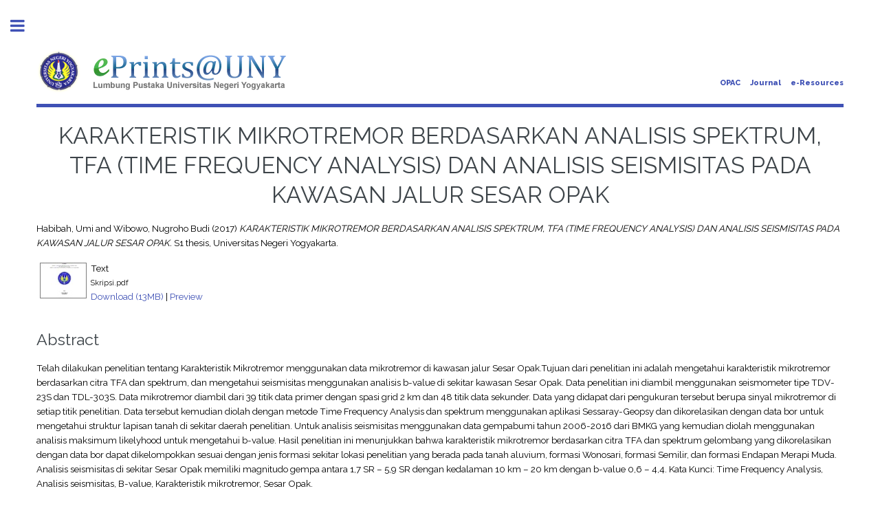

--- FILE ---
content_type: text/html; charset=utf-8
request_url: https://eprints.uny.ac.id/46086/
body_size: 23710
content:
<!DOCTYPE html PUBLIC "-//W3C//DTD XHTML 1.0 Transitional//EN" "http://www.w3.org/TR/xhtml1/DTD/xhtml1-transitional.dtd">
<html xmlns="http://www.w3.org/1999/xhtml">
	<head>
      	<meta name="google-site-verification" content="kvpbcpTqceje37_VYHiEKOE2J1iMITq-2_BVcrMYjBk" />
		<meta http-equiv="X-UA-Compatible" content="IE=edge" />
		<title> KARAKTERISTIK MIKROTREMOR BERDASARKAN ANALISIS SPEKTRUM, TFA (TIME FREQUENCY ANALYSIS) DAN ANALISIS SEISMISITAS PADA KAWASAN JALUR SESAR OPAK  - Lumbung Pustaka UNY</title>
		<link rel="icon" href="/apw_template/images/favicon.png" type="image/x-icon" />
		<link rel="shortcut icon" href="/apw_template/images/favicon.png" type="image/x-icon" />
		<meta name="eprints.eprintid" content="46086" />
<meta name="eprints.rev_number" content="9" />
<meta name="eprints.eprint_status" content="archive" />
<meta name="eprints.userid" content="1202" />
<meta name="eprints.dir" content="disk0/00/04/60/86" />
<meta name="eprints.datestamp" content="2017-01-18 06:29:23" />
<meta name="eprints.lastmod" content="2019-01-30 12:53:04" />
<meta name="eprints.status_changed" content="2017-01-18 06:29:23" />
<meta name="eprints.type" content="thesis" />
<meta name="eprints.metadata_visibility" content="show" />
<meta name="eprints.creators_name" content="Habibah, Umi" />
<meta name="eprints.creators_name" content="Wibowo, Nugroho Budi" />
<meta name="eprints.title" content="KARAKTERISTIK MIKROTREMOR BERDASARKAN ANALISIS SPEKTRUM, TFA (TIME FREQUENCY ANALYSIS) DAN ANALISIS SEISMISITAS PADA KAWASAN JALUR SESAR OPAK" />
<meta name="eprints.ispublished" content="pub" />
<meta name="eprints.subjects" content="F2" />
<meta name="eprints.divisions" content="fmipa_jurdik_fisika_fisika" />
<meta name="eprints.full_text_status" content="public" />
<meta name="eprints.abstract" content="Telah dilakukan penelitian tentang Karakteristik Mikrotremor menggunakan data mikrotremor di kawasan jalur Sesar Opak.Tujuan dari penelitian ini adalah mengetahui karakteristik mikrotremor berdasarkan citra TFA dan spektrum, dan mengetahui seismisitas menggunakan analisis b-value di sekitar kawasan Sesar Opak.
Data penelitian ini diambil menggunakan seismometer tipe TDV-23S dan TDL-303S. Data mikrotremor diambil dari 39 titik data primer dengan spasi grid 2 km dan 48 titik data sekunder. Data yang didapat dari pengukuran tersebut berupa sinyal mikrotremor di setiap titik penelitian. Data tersebut kemudian diolah dengan metode Time Frequency Analysis dan spektrum menggunakan aplikasi Sessaray-Geopsy dan dikorelasikan dengan data bor untuk mengetahui struktur lapisan tanah di sekitar daerah penelitian. Untuk analisis seismisitas menggunakan data gempabumi tahun 2006-2016 dari BMKG yang kemudian diolah menggunakan analisis maksimum likelyhood untuk mengetahui b-value.
Hasil penelitian ini menunjukkan bahwa karakteristik mikrotremor berdasarkan citra TFA dan spektrum gelombang yang dikorelasikan dengan data bor dapat dikelompokkan sesuai dengan jenis formasi sekitar lokasi penelitian yang berada pada tanah aluvium, formasi Wonosari, formasi Semilir, dan formasi Endapan Merapi Muda. Analisis seismisitas di sekitar Sesar Opak memiliki magnitudo gempa antara 1,7 SR – 5,9 SR dengan kedalaman 10 km – 20 km dengan b-value 0,6 – 4,4.
Kata Kunci: Time Frequency Analysis, Analisis seismisitas, B-value, Karakteristik mikrotremor, Sesar Opak." />
<meta name="eprints.date" content="2017-01-03" />
<meta name="eprints.date_type" content="published" />
<meta name="eprints.institution" content="Universitas Negeri Yogyakarta" />
<meta name="eprints.department" content="FISIKA" />
<meta name="eprints.thesis_type" content="skripsi" />
<meta name="eprints.citation" content="  Habibah, Umi and Wibowo, Nugroho Budi  (2017) KARAKTERISTIK MIKROTREMOR BERDASARKAN ANALISIS SPEKTRUM, TFA (TIME FREQUENCY ANALYSIS) DAN ANALISIS SEISMISITAS PADA KAWASAN JALUR SESAR OPAK.  S1 thesis, Universitas Negeri Yogyakarta.   " />
<meta name="eprints.document_url" content="http://eprints.uny.ac.id/46086/1/Skripsi.pdf" />
<link rel="schema.DC" href="http://purl.org/DC/elements/1.0/" />
<meta name="DC.relation" content="http://eprints.uny.ac.id/46086/" />
<meta name="DC.title" content="KARAKTERISTIK MIKROTREMOR BERDASARKAN ANALISIS SPEKTRUM, TFA (TIME FREQUENCY ANALYSIS) DAN ANALISIS SEISMISITAS PADA KAWASAN JALUR SESAR OPAK" />
<meta name="DC.creator" content="Habibah, Umi" />
<meta name="DC.creator" content="Wibowo, Nugroho Budi" />
<meta name="DC.subject" content="Fisika" />
<meta name="DC.description" content="Telah dilakukan penelitian tentang Karakteristik Mikrotremor menggunakan data mikrotremor di kawasan jalur Sesar Opak.Tujuan dari penelitian ini adalah mengetahui karakteristik mikrotremor berdasarkan citra TFA dan spektrum, dan mengetahui seismisitas menggunakan analisis b-value di sekitar kawasan Sesar Opak.
Data penelitian ini diambil menggunakan seismometer tipe TDV-23S dan TDL-303S. Data mikrotremor diambil dari 39 titik data primer dengan spasi grid 2 km dan 48 titik data sekunder. Data yang didapat dari pengukuran tersebut berupa sinyal mikrotremor di setiap titik penelitian. Data tersebut kemudian diolah dengan metode Time Frequency Analysis dan spektrum menggunakan aplikasi Sessaray-Geopsy dan dikorelasikan dengan data bor untuk mengetahui struktur lapisan tanah di sekitar daerah penelitian. Untuk analisis seismisitas menggunakan data gempabumi tahun 2006-2016 dari BMKG yang kemudian diolah menggunakan analisis maksimum likelyhood untuk mengetahui b-value.
Hasil penelitian ini menunjukkan bahwa karakteristik mikrotremor berdasarkan citra TFA dan spektrum gelombang yang dikorelasikan dengan data bor dapat dikelompokkan sesuai dengan jenis formasi sekitar lokasi penelitian yang berada pada tanah aluvium, formasi Wonosari, formasi Semilir, dan formasi Endapan Merapi Muda. Analisis seismisitas di sekitar Sesar Opak memiliki magnitudo gempa antara 1,7 SR – 5,9 SR dengan kedalaman 10 km – 20 km dengan b-value 0,6 – 4,4.
Kata Kunci: Time Frequency Analysis, Analisis seismisitas, B-value, Karakteristik mikrotremor, Sesar Opak." />
<meta name="DC.date" content="2017-01-03" />
<meta name="DC.type" content="Thesis" />
<meta name="DC.type" content="NonPeerReviewed" />
<meta name="DC.format" content="text" />
<meta name="DC.language" content="en" />
<meta name="DC.identifier" content="http://eprints.uny.ac.id/46086/1/Skripsi.pdf" />
<meta name="DC.identifier" content="  Habibah, Umi and Wibowo, Nugroho Budi  (2017) KARAKTERISTIK MIKROTREMOR BERDASARKAN ANALISIS SPEKTRUM, TFA (TIME FREQUENCY ANALYSIS) DAN ANALISIS SEISMISITAS PADA KAWASAN JALUR SESAR OPAK.  S1 thesis, Universitas Negeri Yogyakarta.   " />
<link rel="alternate" href="http://eprints.uny.ac.id/cgi/export/eprint/46086/COinS/UNY-eprint-46086.txt" type="text/plain; charset=utf-8" title="OpenURL ContextObject in Span" />
<link rel="alternate" href="http://eprints.uny.ac.id/cgi/export/eprint/46086/Simple/UNY-eprint-46086.txt" type="text/plain; charset=utf-8" title="Simple Metadata" />
<link rel="alternate" href="http://eprints.uny.ac.id/cgi/export/eprint/46086/CSV/UNY-eprint-46086.csv" type="text/csv; charset=utf-8" title="Multiline CSV" />
<link rel="alternate" href="http://eprints.uny.ac.id/cgi/export/eprint/46086/DIDL/UNY-eprint-46086.xml" type="text/xml; charset=utf-8" title="MPEG-21 DIDL" />
<link rel="alternate" href="http://eprints.uny.ac.id/cgi/export/eprint/46086/ContextObject/UNY-eprint-46086.xml" type="text/xml; charset=utf-8" title="OpenURL ContextObject" />
<link rel="alternate" href="http://eprints.uny.ac.id/cgi/export/eprint/46086/BibTeX/UNY-eprint-46086.bib" type="text/plain" title="BibTeX" />
<link rel="alternate" href="http://eprints.uny.ac.id/cgi/export/eprint/46086/Refer/UNY-eprint-46086.refer" type="text/plain" title="Refer" />
<link rel="alternate" href="http://eprints.uny.ac.id/cgi/export/eprint/46086/Text/UNY-eprint-46086.txt" type="text/plain; charset=utf-8" title="ASCII Citation" />
<link rel="alternate" href="http://eprints.uny.ac.id/cgi/export/eprint/46086/METS/UNY-eprint-46086.xml" type="text/xml; charset=utf-8" title="METS" />
<link rel="alternate" href="http://eprints.uny.ac.id/cgi/export/eprint/46086/Atom/UNY-eprint-46086.xml" type="application/atom+xml;charset=utf-8" title="Atom" />
<link rel="alternate" href="http://eprints.uny.ac.id/cgi/export/eprint/46086/JSON/UNY-eprint-46086.js" type="application/json; charset=utf-8" title="JSON" />
<link rel="alternate" href="http://eprints.uny.ac.id/cgi/export/eprint/46086/MODS/UNY-eprint-46086.xml" type="text/xml; charset=utf-8" title="MODS" />
<link rel="alternate" href="http://eprints.uny.ac.id/cgi/export/eprint/46086/RDFXML/UNY-eprint-46086.rdf" type="application/rdf+xml" title="RDF+XML" />
<link rel="alternate" href="http://eprints.uny.ac.id/cgi/export/eprint/46086/RDFN3/UNY-eprint-46086.n3" type="text/n3" title="RDF+N3" />
<link rel="alternate" href="http://eprints.uny.ac.id/cgi/export/eprint/46086/XML/UNY-eprint-46086.xml" type="application/vnd.eprints.data+xml; charset=utf-8" title="EP3 XML" />
<link rel="alternate" href="http://eprints.uny.ac.id/cgi/export/eprint/46086/DC/UNY-eprint-46086.txt" type="text/plain; charset=utf-8" title="Dublin Core" />
<link rel="alternate" href="http://eprints.uny.ac.id/cgi/export/eprint/46086/EndNote/UNY-eprint-46086.enw" type="text/plain; charset=utf-8" title="EndNote" />
<link rel="alternate" href="http://eprints.uny.ac.id/cgi/export/eprint/46086/HTML/UNY-eprint-46086.html" type="text/html; charset=utf-8" title="HTML Citation" />
<link rel="alternate" href="http://eprints.uny.ac.id/cgi/export/eprint/46086/RDFNT/UNY-eprint-46086.nt" type="text/plain" title="RDF+N-Triples" />
<link rel="alternate" href="http://eprints.uny.ac.id/cgi/export/eprint/46086/RIS/UNY-eprint-46086.ris" type="text/plain" title="Reference Manager" />
<link rel="Top" href="http://eprints.uny.ac.id/" />
    <link rel="Sword" href="https://eprints.uny.ac.id/sword-app/servicedocument" />
    <link rel="SwordDeposit" href="https://eprints.uny.ac.id/id/contents" />
    <link rel="Search" type="text/html" href="http://eprints.uny.ac.id/cgi/search" />
    <link rel="Search" type="application/opensearchdescription+xml" href="http://eprints.uny.ac.id/cgi/opensearchdescription" title="Lumbung Pustaka UNY" />
    <script type="text/javascript" src="https://www.google.com/jsapi"><!--padder--></script><script type="text/javascript">
// <![CDATA[
google.load("visualization", "1", {packages:["corechart", "geochart"]});
// ]]></script><script type="text/javascript" src="https://www.google.com/jsapi"><!--padder--></script><script type="text/javascript">
// <![CDATA[
google.load("visualization", "1", {packages:["corechart", "geochart"]});
// ]]></script><script type="text/javascript">
// <![CDATA[
var eprints_http_root = "https:\/\/eprints.uny.ac.id";
var eprints_http_cgiroot = "https:\/\/eprints.uny.ac.id\/cgi";
var eprints_oai_archive_id = "eprints.uny.ac.id";
var eprints_logged_in = false;
// ]]></script>
    <style type="text/css">.ep_logged_in { display: none }</style>
    <link rel="stylesheet" type="text/css" href="/style/auto-3.3.16.css" />
    <script type="text/javascript" src="/javascript/auto-3.3.16.js"><!--padder--></script>
    <!--[if lte IE 6]>
        <link rel="stylesheet" type="text/css" href="/style/ie6.css" />
   <![endif]-->
    <meta name="Generator" content="EPrints 3.3.16" />
    <meta http-equiv="Content-Type" content="text/html; charset=UTF-8" />
    <meta http-equiv="Content-Language" content="en" />
    
		
		<meta charset="utf-8" />
		<meta name="viewport" content="width=device-width, initial-scale=1,maximum-scale=1, user-scalable=no" />
		
		<link rel="stylesheet" href="/apw_template/styles/font-awesome.min.css" />
		<link rel="stylesheet" href="//fonts.googleapis.com/css?family=Open+Sans:400,600,400italic,600italic" />
		<link rel="stylesheet" href="//fonts.googleapis.com/css?family=Montserrat:400,800" />
		<link rel="stylesheet" href="//fonts.googleapis.com/css?family=Raleway:400,800,900" />
		<script src="//ajax.googleapis.com/ajax/libs/jquery/1.12.4/jquery.min.js">// <!-- No script --></script>
		<link rel="stylesheet" href="/apw_template/styles/base.css" />
		<link rel="stylesheet" href="/apw_template/styles/site.css" />			
		<link rel="stylesheet" href="/apw_template/styles/apw_main.css" />
		
		<script>
 
		// Give $ back to prototype.js; create new alias to jQuery.
		jQuery.noConflict();
 
		jQuery(document).ready(function( $ ) {
		
			//Clones the EP menu to the top menu. 
			$('#main_page .ep_tm_key_tools').clone().appendTo('#login_status');
			//Then remove the old class, and add the navbar classes to make it fit in. 
			$('header .ep_tm_key_tools').removeClass('ep_tm_key_tools').addClass('nav navbar-nav navbar-right').attr('id','ep_menu_top');
			// remove the first part of the menu if you are already signed in (as the span buggers up the nice navbar menu)
			$('header #ep_menu_top li:first-child').has("span").remove();
			

			//left hand side menu. Adds the id, then the needed classes for bootstrap to style the menu 
			$('#main_page .ep_tm_key_tools').removeClass('ep_tm_key_tools').attr('id','ep_menu').addClass('hidden-xs');
			$('#main_page ul#ep_menu ').addClass('list-group');
			$('#main_page ul#ep_menu li').addClass('list-group-item');
			//$('#main_page ul#ep_menu li:first-child:contains("Logged")').addClass('active');
			$('#main_page ul#ep_menu li:first-child:contains("Logged")').closest('.list-group-item').addClass('active');
			$('#main_page ul#ep_menu li:first-child span a').addClass('list-group-item-text');

			// If the user isn't logged in, style it a little
			//$('#main_page ul#ep_menu li:first-child a[href$="cgi/users/home"]').addClass('list-group-item-heading');
			var log_in_btn = $('#main_page ul#ep_menu li:first-child a[href$="cgi/users/home"]');
			var admin_btn = $('#main_page ul#ep_menu li a[href$="cgi/users/home?screen=Admin"]');
			//log_in_btn.addClass('btn btn-primary');
			//admin_btn.addClass('btn btn-default');
			log_in_btn.closest('li').addClass('active');
			//admin_btn.closest('li').removeClass('list-group-item');
			//log_in_btn.closest('ul').removeClass('list-group').addClass('list-unstyled');
				
		});
		</script>
	</head>
<body>

	
	<!-- Wrapper -->
	<div id="wrapper">

		<!-- Main -->
		<div id="main">
			<div class="inner">

				<header id="header">
					<a href="http://eprints.uny.ac.id" class="logo">
                <img alt="Lumbung Pustaka UNY" src="/apw_template/images/sitelogo.png" />
    </a>
					<ul class="icons">
                      <li><a href="http://opac.uny.ac.id/search/index.php" target="_blank">OPAC</a></li>
                      <li><a href="https://journal.uny.ac.id/" target="_blank">Journal</a></li>
                      <li><a href="http://e.library.uny.ac.id/" target="_blank">e-Resources</a></li>
						<!--<li><a href="#" class="icon fa-twitter"><span class="label">Twitter</span></a></li>
						<li><a href="#" class="icon fa-facebook"><span class="label">Facebook</span></a></li>
						<li><a href="#" class="icon fa-snapchat-ghost"><span class="label">Snapchat</span></a></li>
						<li><a href="#" class="icon fa-instagram"><span class="label">Instagram</span></a></li>
						<li><a href="#" class="icon fa-medium"><span class="label">Medium</span></a></li>-->
					</ul>
				</header>
				
				<h1 class="ep_tm_pagetitle">
				  

KARAKTERISTIK MIKROTREMOR BERDASARKAN ANALISIS SPEKTRUM, TFA (TIME FREQUENCY ANALYSIS) DAN ANALISIS SEISMISITAS PADA KAWASAN JALUR SESAR OPAK


				</h1>
				<div class="ep_summary_content"><div class="ep_summary_content_left"></div><div class="ep_summary_content_right"></div><div class="ep_summary_content_top"></div><div class="ep_summary_content_main">

  <p style="margin-bottom: 1em">
    


    <span class="person_name">Habibah, Umi</span> and <span class="person_name">Wibowo, Nugroho Budi</span>
  

(2017)

<em>KARAKTERISTIK MIKROTREMOR BERDASARKAN ANALISIS SPEKTRUM, TFA (TIME FREQUENCY ANALYSIS) DAN ANALISIS SEISMISITAS PADA KAWASAN JALUR SESAR OPAK.</em>


    S1 thesis, Universitas Negeri Yogyakarta.
  




  </p>

  

  

    
  
    
      
      <table>
        
          <tr>
            <td valign="top" align="right"><a href="http://eprints.uny.ac.id/46086/1/Skripsi.pdf" onmouseover="EPJS_ShowPreview( event, 'doc_preview_372503' );" class="ep_document_link" onmouseout="EPJS_HidePreview( event, 'doc_preview_372503' );"><img class="ep_doc_icon" alt="[img]" src="http://eprints.uny.ac.id/46086/1.hassmallThumbnailVersion/Skripsi.pdf" border="0" /></a><div id="doc_preview_372503" class="ep_preview"><table><tr><td><img class="ep_preview_image" alt="" src="http://eprints.uny.ac.id/46086/1.haspreviewThumbnailVersion/Skripsi.pdf" border="0" /><div class="ep_preview_title">Preview</div></td></tr></table></div></td>
            <td valign="top">
              

<!-- document citation -->


<span class="ep_document_citation">
<span class="document_format">Text</span>
<br /><span class="document_filename">Skripsi.pdf</span>



</span>

<br />
              <a href="http://eprints.uny.ac.id/46086/1/Skripsi.pdf" class="ep_document_link">Download (13MB)</a>
              
			  
			  | <a href="http://eprints.uny.ac.id/46086/1.haslightboxThumbnailVersion/Skripsi.pdf" rel="lightbox[docs] nofollow" title="Preview">Preview</a>
			  
			  
              
  
              <ul>
              
              </ul>
            </td>
          </tr>
        
      </table>
    

  

  

  
    <h2>Abstract</h2>
    <p style="text-align: left; margin: 1em auto 0em auto">Telah dilakukan penelitian tentang Karakteristik Mikrotremor menggunakan data mikrotremor di kawasan jalur Sesar Opak.Tujuan dari penelitian ini adalah mengetahui karakteristik mikrotremor berdasarkan citra TFA dan spektrum, dan mengetahui seismisitas menggunakan analisis b-value di sekitar kawasan Sesar Opak.&#13;
Data penelitian ini diambil menggunakan seismometer tipe TDV-23S dan TDL-303S. Data mikrotremor diambil dari 39 titik data primer dengan spasi grid 2 km dan 48 titik data sekunder. Data yang didapat dari pengukuran tersebut berupa sinyal mikrotremor di setiap titik penelitian. Data tersebut kemudian diolah dengan metode Time Frequency Analysis dan spektrum menggunakan aplikasi Sessaray-Geopsy dan dikorelasikan dengan data bor untuk mengetahui struktur lapisan tanah di sekitar daerah penelitian. Untuk analisis seismisitas menggunakan data gempabumi tahun 2006-2016 dari BMKG yang kemudian diolah menggunakan analisis maksimum likelyhood untuk mengetahui b-value.&#13;
Hasil penelitian ini menunjukkan bahwa karakteristik mikrotremor berdasarkan citra TFA dan spektrum gelombang yang dikorelasikan dengan data bor dapat dikelompokkan sesuai dengan jenis formasi sekitar lokasi penelitian yang berada pada tanah aluvium, formasi Wonosari, formasi Semilir, dan formasi Endapan Merapi Muda. Analisis seismisitas di sekitar Sesar Opak memiliki magnitudo gempa antara 1,7 SR – 5,9 SR dengan kedalaman 10 km – 20 km dengan b-value 0,6 – 4,4.&#13;
Kata Kunci: Time Frequency Analysis, Analisis seismisitas, B-value, Karakteristik mikrotremor, Sesar Opak.</p>
  

  <table style="margin-bottom: 1em; margin-top: 1em;" cellpadding="3">
    <tr>
      <th align="right">Item Type:</th>
      <td>
        Thesis
        
        
        (S1)
      </td>
    </tr>
    
    
      
    
      
    
      
    
      
        <tr>
          <th align="right">Subjects:</th>
          <td valign="top"><a href="http://eprints.uny.ac.id/view/subjects/F2.html">Matematika dan Ilmu Pengetahuan Alam &gt; Fisika</a></td>
        </tr>
      
    
      
        <tr>
          <th align="right">Divisions:</th>
          <td valign="top"><a href="http://eprints.uny.ac.id/view/divisions/fmipa=5Fjurdik=5Ffisika=5Ffisika/">Fakultas Matematika dan Ilmu Pengetahuan Alam (FMIPA) &gt; Pendidikan Fisika &gt; Fisika</a></td>
        </tr>
      
    
      
    
      
        <tr>
          <th align="right">Depositing User:</th>
          <td valign="top">

<span class="ep_name_citation"><span class="person_name">Admin Fisika FMIPA</span></span>

</td>
        </tr>
      
    
      
        <tr>
          <th align="right">Date Deposited:</th>
          <td valign="top">18 Jan 2017 06:29</td>
        </tr>
      
    
      
        <tr>
          <th align="right">Last Modified:</th>
          <td valign="top">30 Jan 2019 12:53</td>
        </tr>
      
    
    <tr>
      <th align="right">URI:</th>
      <td valign="top"><a href="http://eprints.uny.ac.id/id/eprint/46086">http://eprints.uny.ac.id/id/eprint/46086</a></td>
    </tr>
  </table>

  
  

  
    <h3>Actions (login required)</h3>
    <table class="ep_summary_page_actions">
    
      <tr>
        <td><a href="/cgi/users/home?screen=EPrint%3A%3AView&amp;eprintid=46086"><img src="/style/images/action_view.png" title="View Item" alt="View Item" class="ep_form_action_icon" /></a></td>
        <td>View Item</td>
      </tr>
    
    </table>
  

</div><div class="ep_summary_content_bottom"></div><div class="ep_summary_content_after"></div></div>

			</div>
		</div>

		<!-- Sidebar -->
		<div id="sidebar">
			<div class="inner">

				<section id="part_top" class="alt">
					<div class="search-box">
					  <div class="container-4">
						<form method="get" accept-charset="utf-8" action="https://eprints.uny.ac.id/cgi/search">
							<input type="search" name="q" id="search" placeholder="Search..." />
							<button class="icon" value="Search" type="submit" name="_action_search"><i class="fa fa-search"></i></button>
							<input type="hidden" name="_action_search" value="Search" />
							<input type="hidden" name="_order" value="bytitle" />
							<input type="hidden" name="basic_srchtype" value="ALL" />
							<input type="hidden" name="_satisfyall" value="ALL" />
						</form>
					  </div>
					</div>
				</section>

				<!-- Menu -->
					<header class="major" style="margin-top: -20px;">
						<div style="text-transform: uppercase; font-size: 14px; font-weight: 700;">User Menu</div>
					</header>
					
					<div id="main_page">
						<ul class="ep_tm_key_tools" id="ep_tm_menu_tools"><li><a href="http://eprints.uny.ac.id/cgi/users/home">Login</a></li></ul>
					</div>
						
					<nav id="menu">
						<ul>
							<li><a href="http://eprints.uny.ac.id">home</a></li>
							<li><a href="http://eprints.uny.ac.id/information.html">about</a></li>
							<li>
								<span class="opener">Browse</span>
								<ul>
									<li><a href="http://eprints.uny.ac.id/view/year/">browse by years</a></li>
									<li><a href="http://eprints.uny.ac.id/view/subjects/">browse by subjects</a></li>
									<li><a href="http://eprints.uny.ac.id/view/divisions/">browse by divisions</a></li>
									<li><a href="http://eprints.uny.ac.id/view/creators/">browse by authors</a></li>
								</ul>
							</li>
							<li><a href="http://eprints.uny.ac.id/help/index.html">Help</a></li>
							<li><a href="http://eprints.uny.ac.id/policies.html">Policies</a></li>
						</ul>
					</nav>

				<!-- Footer -->
					
                <footer id="footer">
                  <p class="copyright">© 2012 - <script>document.write(new Date().getFullYear())</script> UPT. TIK UNY<br />Powered by <a href="//bazaar.eprints.org/552/">APW Themes</a>.</p>
                </footer>
    

			</div>
		</div>

	</div>

		<!-- Scripts -->
		<script src="/apw_template/scripts/skel.min.js">// <!-- No script --></script>
		<script src="/apw_template/scripts/util.js">// <!-- No script --></script>
		<script src="/apw_template/scripts/main.js">// <!-- No script --></script>
</body>
</html>

--- FILE ---
content_type: text/css
request_url: https://eprints.uny.ac.id/style/auto-3.3.16.css
body_size: 45982
content:



/* From: /opt/eprints3/lib/static/style/auto/actions.css */

.ep_login_tools img {
	vertical-align: middle;
	margin: 0px 25px;
}

ul.ep_action_list {
	margin: 0;
	padding: 0;
	white-space: nowrap;
	display: inline-block;
}

ul.ep_action_list li {
	display: inline-block;
	margin-left: .5em;
}

ul.ep_action_list li:first-child {
	margin-left: 0;
}

dl.ep_action_list {
	margin: 0;
	padding: 0;
}

dl.ep_action_list dt, dl.ep_action_list dd {
	margin: 0;
}

dl.ep_action_list dt {
	margin-top: .5em;
	width: 15em;
	text-align: center;
	line-height: 2em;
	margin-bottom: -1.5em;
}
dl.ep_action_list dt:first-child {
	margin-top: 0;
}

dl.ep_action_list dd {
	position: relative;
	left: 16em;
	top: -.5em;
	margin-right: 16em;
	overflow: hidden;
}



/* From: /opt/eprints3/lib/static/style/auto/blister.css */


/* EPrints 3 blister bar style */

/* ep_blister */



.ep_blister_bar {
	margin: auto;
}
.ep_blister_join {
	background-image: url(images/blister_arrow.png);
	background-repeat: no-repeat;
	background-position: center center;
	width: 20px;
}
.ep_blister_node, .ep_blister_node_selected {
	text-align: center;
	border-style: solid;
	border-radius: 3px;
}
.ep_blister_node {
	border-width: 1px;
	padding: 3px 10px;
}
.ep_blister_node_selected {
	border-width: 2px;
	padding: 2px 10px;
}



/* From: /opt/eprints3/lib/static/style/auto/citations.css */

span.document_filename
{
	font-size: 80%;
        line-height: 20px;
}

span.document_format
{
}




/* From: /opt/eprints3/lib/static/style/auto/colors.css */

/*
 *
 * EPrints Default Colour Scheme
 *
 */

body {
	color: #000000;
	background-color: #ffffff;
}
a, .ep_tm_key_tools a:visited {
	color: #0645ad;
}
a:visited {
	color: #0b0080;
}
a:hover, .ep_tm_key_tools a:hover {
	color: #3366bb;
}
a:active, .ep_tm_key_tools a:active {
	color: red;
}
h1, h2, h3, h4 {
    color: #606060;
}
.ep_view_page h2 {
	border-bottom: solid 1px #606060;
}

/* template.css */

.ep_tm_header {
	background-color: #fff;
	background-image: url(images/logo_background_light.png);
	background-repeat: repeat-y;
}
.ep_tm_menu, .ep_tm_menu li:hover {
	background-image: url(images/bar_glass.png) ;
	background-position: 0px 5px;
}
.ep_tm_footer {
	border-color: #204f76;
}
.ep_tm_menu, .ep_tm_menu ul {
	background-color: #204f76;
}
.ep_tm_menu {
	/* fixed to 30px high */
	border-bottom: 1px solid #fff;
}
.ep_tm_menu li:hover {
	background-color: #279ae2;
}
.ep_tm_menu a, .ep_tm_menu a:visited {
	color: white;
}
.ep_tm_searchbar, .ep_columns_title, td.ep_columns_alter, .ep_toolbox_title {
	color: #606060;
}
.ep_tm_searchbar, .ep_columns_title, td.ep_columns_alter {
	background-color: #ccc;
	background-image: url(images/bar_24px.png);
	background-repeat: repeat-x;
}
.ep_tm_searchbarbox {
	border-color: #606060;
}
.ep_tm_key_tools li {
	border-left: 1px solid #e8e8e8;
	border-right: 1px solid #606060;
}
.ep_tm_key_tools li:first-child {
	border-left: none;
}
.ep_tm_key_tools li:last-child {
	border-right: none;
}

/* form.css */

.ep_form_action_button, .ep_form_internal_button, .ep_tm_searchbarbutton, .ep_blister_node_selected {
	border-color: #5b97c7 #13324a #13324a #5287b3;
	background-image: url(images/bar_12px.png);
	background-color: #1f4f76;
	color: white;
}
.ep_form_action_button:active, .ep_form_internal_button:active, .ep_tm_searchbarbutton:active, .ep_blister_node_selected:active {
	border-color: #13324a #5287b3 #5287b3 #13324a;
	background-color: #276496;
}

/* blister.css */

.ep_blister_node {
	border-color: #cccccc;
	background-color: #e8e8ff;
	background-image: url(images/bar_solid_12px.png);
	color: #000000;
}
.ep_blister_node:active {
	border-color: #276496;
}

/* summary.css surround.css */

.ep_summary_box_title, .ep_summary_box_body, .ep_sr_title_bar, .ep_sr_content, .ep_sr_collapse_bar
,.ep_tab_panel
,.ep_toolbox_content /* toolbox.css */
,.ep_upload_doc /* upload.css */
,.ep_search_buttons, .ep_search_controls, .ep_search_controls_bottom /* search.css */
,.ep_view_group_by /* view.css */
{
	background-color: #e8e8ff;
}
.ep_summary_box_title, .ep_sr_title_bar, .ep_sr_collapse_bar {
	/*background-image: url(images/bar_solid_12px.png);
	background-repeat: repeat-x;*/
}
.ep_sr_content, .ep_summary_box_body,
.ep_tab_panel,
.ep_toolbox_content /* toolbox.css */
,.ep_upload_doc /* upload.css */
{
	background-image: url(images/bar_solid_24px.png);
	background-repeat: repeat-x;
}
.ep_summary_box_title, .ep_summary_box_body, .ep_sr_title_bar, .ep_sr_content, .ep_sr_collapse_bar
,.ep_tab_panel, .ep_tab_bar li, .ep_tab_bar li a
,.ep_toolbox_content /* toolbox.css */
,.ep_upload_doc /* upload.css */
{
	border-color: #ccc;
}

/* tabs.css */

.ep_tab_bar li a {
	background-image: url(images/bar_solid_24px.png);
	background-repeat: repeat-x;
}

/* unselected tab */
.ep_tab_bar li a {
	background-color: #bbf;
}

/* selected tab */
.ep_tab_bar li.ep_tab_selected a {
	background-color: #fff;
}

/* general.css */

th.ep_title_row
{
	border-color: #808080;
	background-image: url(images/bar_24px.png);
	background-color: #ccc;
	color: #333;
}

th.ep_row, td.ep_row {
	border-color: #bbb;
}
th.ep_row, td.ep_row {
	border-bottom-style: dashed;
}
td.ep_row {
	border-left-style: dashed;
}

/* messages.css */

.ep_msg_message_content, .ep_msg_warning_content, .ep_msg_error_content, .ep_msg_other_content {
	background-image: url(images/bar_solid_48px.png);
	background-repeat: repeat-x;
}

.ep_msg_message_content {
	background-color: #80ff80;
	border-color: #80ff80;
}
.ep_msg_error_content {
	background-color: #ffc0c0;
	border-color: #ffc0c0;
}

.ep_msg_warning_content {
	background-color: #ffc080;
	border-color: #ffc080;
}

.ep_msg_other_content {
	background-color: #9999ff;
	border-color: #9999ff;
}

/* columns.css */

th.ep_columns_title, td.ep_columns_alter {
	border-color: #888;
}
td.ep_columns_cell {
	border-color: #888 #ccc;
}

.ep_search_buttons, .ep_search_controls, .ep_search_controls_bottom /* search.css */
,.ep_view_group_by /* view.css */
{
	border-color: #cccccc;
	/*background-image: url(images/bar_24px.png);*/
}



/* From: /opt/eprints3/lib/static/style/auto/columns.css */


/* paginated columns */

.ep_columns {
	margin: auto;
}

td.ep_columns_cell {
	border-style: none dashed solid none;
	border-width: 1px;
}
td.ep_columns_cell:first-child {
	border-left-style: dashed;
}

th.ep_columns_title, td.ep_columns_alter {
	border-width: 1px;
	font-weight: normal;
}
th.ep_columns_title {
	border-style: solid solid solid none;
}
td.ep_columns_alter {
	border-style: none solid solid none;
}
th.ep_columns_title:first-child, td.ep_columns_alter:first-child {
	border-left-style: solid;
}
th.ep_columns_title a {
	font-weight: normal;
}


td.ep_columns_no_items {
	border-bottom: 1px solid #ccc;
	border-left: 1px solid #ccc;
	border-right: 1px solid #ccc;
	padding: 0.5em;
	text-align: center;
	font-size: 120%;
}

.ep_columns_add {
	text-align: center;
}




/* From: /opt/eprints3/lib/static/style/auto/drop.css */


/* style for ajax suggestion drops */

.ep_drop_target {
}

.ep_drop_target ul {
	margin: 0px;
	padding: 4px;
	list-style: none;
	background-color: white;
	border: 1px dotted #888;
	z-index: 6;
}
	
.ep_drop_target ul li {
	margin: 0px;
	padding: 3px;
	list-style: none;
	border-top: 1px dashed #ccc;
	cursor: pointer;
	width: 100%;
}
.ep_drop_target ul li.ep_first {
	border-top: none;
}

.ep_drop_target ul li.selected {
	background-color: #e0e0ff;
}

.ep_drop_target ul ul {
	display: none;
}

.ep_drop_loading {
	margin: 0px;
	padding: 4px;
	height: 24px;
	text-align: center;
	border: 1px dotted #888;
	z-index: 6;
	position: absolute;
	background-color: #fff;
	background-image: url(images/loading.gif);
	background-repeat: no-repeat;
	background-position: center;
}

.ep_draggable {
	cursor: move;
}



/* From: /opt/eprints3/lib/static/style/auto/fields.css */


/* style for metafields */

dl.ep_field_set_long dt label {
	margin-bottom: 0.2em;
	font-weight: bold;
}

dl.ep_field_set_long dd {
	margin-bottom: 0.5em;
}



/* From: /opt/eprints3/lib/static/style/auto/fileselector.css */

.ep_fileselector dl {
	margin: 0px 0px 0px 25px;
	padding: 0px 0px;
}
.ep_fileselector dd {
	margin: 0px 0px;
}
.ep_fileselector input {
/*	float: left; */
}
.ep_fileselector label {
	cursor: pointer;
}
.ep_fileselector dt.ep_fileselector {
	clear: left; /* clear the floated input */
	display: block;
	cursor: pointer;
	background-image: url([data-uri]);
	background-repeat: no-repeat;
	background-position: 0px 0px;
	padding-left: 20px;
	padding-bottom: 2px;
}
.ep_fileselector dt.ep_fileselector_open {
	background-image: url([data-uri]);
}



/* From: /opt/eprints3/lib/static/style/auto/form.css */


/* Form related styles */

form {
	display: inline;
}

select, input.ep_form_text, textarea {
	padding: 1px 2px 1px 2px;
	margin-right: 4px;
	border: solid 1px #ccc;
}

.ep_form_example {
	font-weight: bold;
	color: blue;
}

/* buttons */

.ep_form_button_bar {
	text-align: center;
	padding: 4px;
	clear: both;
	margin-top: 10px;
	margin-bottom: 10px;
}

.ep_form_action_button, .ep_form_internal_button {
	text-align: center;
	border-width: 2px;
	border-style: solid;
	border-radius: 3px;
	padding: 2px 20px;
	cursor: pointer;
}
.ep_form_internal_button {
	padding: 1px 14px;
	background-position: 0px -2px;
}

/* form fields */

.ep_form_field_help {
        font-size: small ;
}

.ep_form_field_name {
        padding-top: 1em;
	font-weight: bold;
}

.ep_form_field_input {
        padding-bottom: 3pt;
}

/* input fields grid */


.ep_form_input_grid th {
	vertical-align: middle;
	text-align: center;
	font-size: 80%;
}
.ep_form_input_grid td {
	vertical-align: middle;
}

td.ep_form_input_grid_pos {
	padding-right: 4px;
}
td.ep_form_input_grid_arrows {
	white-space: nowrap;
	padding-top: 2px;
	padding-bottom: 2px;
}


td.ep_form_input_grid_wide {
	text-align: left;
}



/* From: /opt/eprints3/lib/static/style/auto/general.css */

body {
	margin: 0;
	font-family: Sans-serif;
	font-size: 80%;
}

/* left-align if we're in a div (e.g. ep_block) that centres */
ul {
	text-align: left;
}

img {
        border:0;
}

.ep_no_js { 
	display: none; 
}

.ep_no_js_inline { 
	display: none; 
}

.ep_no_js_table_cell { 
	display: none; 
}

.ep_hide { 
	display: none; 
}

h1, h2 {
	font-weight: bold;
}
h1 {
	margin: 0px;
	margin-top: 10px;
	font-size: 130%;
	text-align: center;
}
h2 {
	font-size: 110%;
}
h3 {
	font-size: 120%;
}
h4 {
	font-size: 100%;
}

hr {
	border: 0px;
	color: #ccc;
	background-color: #ccc;
	height: 2px;
}

.ep_required {
}

.ep_toggle a, a.ep_toggle {
	text-decoration: none;
}

th.ep_row {
	padding-right: 0.25em;
	text-align: right;
	width: 20%;
	border-width: 1px;
}
td.ep_row {
	padding-left: 0.25em;
	text-align: left;
	border-width: 1px;
}

th.ep_title_row {
	border-width: 1px;
	border-style: solid;
	border-left: none;
	border-right: none;
	padding: 0.1em 0.5em 0.1em 0.5em;
	font-size: 100%;
	height: 2em;
	font-weight: normal;
}

.ep_highlight {
	padding: 0.5em;
	border: solid 2px #ff8888;
	background-color: #ffeeee;
}

.ep_block {
	width: auto;
	margin: 0.25em auto 0.25em auto;
	text-align: center;
}
.ep_block td {
	text-align: left;
}
.ep_doc_icon
{
	padding: 2px;
}



/* From: /opt/eprints3/lib/static/style/auto/icontable.css */


table.ep_icontable {
	border-collapse: collapse;
}
table.ep_icontable th {
	border: solid 1px #999;
	background-color: #fff;
	text-align: center;
}
table.ep_icontable td {
	padding-left: 4px;
	border: solid 1px #999;
}



/* From: /opt/eprints3/lib/static/style/auto/irstats2.css */

/* IRStats2 CSS */

div.irstats2_view
{
	/*width: 100%;*/
	text-align:left;
	font-family: Verdana, Arial, sans-serif;
	margin: 10px;
	border: 1px solid #D7D9E5;
	border-radius: 3px;
}

div.irstats2_view_title
{
	border-top: 0px;
	border-left: 0px;
	border-right: 0px;
	border-bottom: 1px solid #D7D9E5;
	font-weight: bold;
	font-size: 14px;
	padding: 5px;
	color: #000;
	/*background: url("images/toolbox.png") repeat-x scroll 0 0 #E7E9F5;*/
}

div.irstats2_view_content
{
	line-height: 20px;
	margin: auto;
}

div.irstats2_piechart
{
	width: 400px;
	height: 350px;
	margin-left: auto;
	margin-right: auto;
}

div.irstats2_googlepiechart
{
	width: 400px;
	height: 250px;
	margin-left: auto;
	margin-right: auto;
}
div.irstats2_googlegeochart
{
	width: 600px;
	height: 300px;
	margin-left: auto;
	margin-right: auto;
}

div.irstats2_googlegraph
{
	width: 750px;
	height: 200px;
	margin-left: auto;
	margin-right: auto;
}

div.irstats2_googlespark
{
	width: 150px;
	height: 50px;
	margin: 0px;
	display: inline;
	float:left;
	border: 0px;
	padding: 0px;
}

div.irstats2_counter
{
	display: inline;
}

div.irstats2_view_KeyFigures div.irstats2_view_content
{
	padding-top: 10px;
}

span.irstats2_keyfigures_metric_figure
{
	font-weight: bold;
	font-size: 20px;
}

span.irstats2_keyfigures_metric_text
{
	padding-left: 5px;
}

div.irstats2_ruler {
	clear:both;
	margin-bottom: 10px;
}

div.irstats2_keyfigures_section {
	float:left;
	width: 50%
}

div.irstats2_keyfigures_deposits {
	float:left;
	width: 50%
}

div.irstats2_keyfigures_downloads {
	float:right;
	width: 50%
}

div.irstats2_keyfigures_fulltext {
	float:left;
	width: 50%;
}

div.irstats2_keyfigures_openaccess {
	float:right;
	width: 50%
}

table.irstats2_keyfigures_progress {
	margin-left:12px;
}

table.irstats2_keyfigures_progress div.irstats2_progress_wrapper {
	height: 25px;
}


table.irstats2_keyfigures_progress div.irstats2_progress {
	height: 25px;
}

table.irstats2_keyfigures_progress td {
	padding: 5px;
}

div.irstats2_deposit_details {
	font-size: 12px;
	color: #666;
	margin-top: 5px;
	margin-left: 10px;
}

span.irstats2_counter_label
{
	color: #333333;
	font-size: 14px;
	margin: auto 2px;	
	vertical-align: middle;
}

span.irstats2_counter_value
{
	color: #000000;
	font-size: 20px;
	font-weight:bold;
	margin: auto 2px;
	vertical-align: bottom;
	padding-bottom:4px;
}

img.irstats2_spin
{
	vertical-align:middle;
}

span.irstats2_loading
{
	margin-left: 5px;
	vertical-align:middle;
	color: #666666;
}

table.irstats2_table
{
	border-collapse: collapse;
	margin-left:auto;
	margin-right:auto;
	margin-top: 10px;
	width: 100%;
}

div.irstats2_table_options
{
	text-align: center;
}

div.irstats2_table_options > a
{
	padding-left: 5px;
}

tr.irstats2_table_headings > td
{
	font-weight: bold;	
	background-color: #666;
	color: #FFF;
	text-align: left;
	padding: 2px;
}

td.irstats2_table_cell_order
{
	text-align:center;
	width: 20px;
}

td.irstats2_table_cell_object
{
	padding-left: 5px;
}

td.irstats2_table_cell_count
{
	text-align:center;
	width: 100px;
}

tr.irstats2_table_row_even > td
{
	padding: 2px;
	background-color: #FFFFFF;
}

tr.irstats2_table_row_odd > td
{
	padding: 2px;
	background-color: #EEE;
}

div.irstats2_reportmenu_row
{
	padding: 5px;
	vertical-align:bottom;
}
span.irstats2_date_separator
{
	padding-left:5px;
	padding-right:5px;
}
span.irstats2_date_label
{
	font-size:14px;
	font-weight:bold;
}
div.irstats2_progress
{
        background-color: #c1d0ef;
        color: #000;
	text-align:left;
	padding: 0px;
	margin: 0px;
}
div.irstats2_progress_wrapper
{
	border: 1px solid #3366cc;
	margin: 0px;
	padding: 0px;
	text-align:left;
}
div.irstats2_progress > span
{
	padding-left: 5px;
	display: block;
	width: 100px;
}

span.irstats2_keyfigures_metric {
	font-size: 14px;
	line-height: 50px;
}

h3.irstats2_keyfigures_heading, h3.irstats2_linkstoreports_heading
{
	margin-top: 2px;
	margin-bottom: 2px;
	font-size: 13px;
	font-weight: bold;
}

div.irstats2_keyfigures_column
{
	width: 25%;
	float: left;
	text-align:left;
	margin-left:auto;
	margin-right:auto;
}

div.irstats2_reportheader_column
{
	float: left;
	text-align:left;
	margin-left:15px;
}

table.irstats2_reports 
{
	border-collapse:collapse;	
	width: 100%;
	margin-left:auto;
	margin-right:auto;
}

td.irstats2_reports_heading
{
	border: 1px solid #CCC;
	padding: 2px 10px;
	text-align:right;
	width: 20%;
	background-color: #EEE;
}

td.irstats2_reports_heading > span
{
	color: #222;
}

td.irstats2_reports_content
{
	border: 1px solid #CCC;
	padding: 2px 10px;
	text-align: left;
	width: 80%;
}

td.irstats2_reports_content > span
{
	padding-right: 10px;
	font-family: Verdana;
}


a.irstats2_export_bar_toggle
{
	float: right;
}

div.irstats2_export_bar
{
	text-align: left;
}

div.irstats2_export_content
{
	margin: 0px auto;
	border-bottom: 1px solid #D7D9E5;
	padding: 5px;
	text-align: center;
	background-color: #F9F9F9;
}

.irstats2_setdesc_link
{
	margin-left: 5px;
	width: 45px;
}

input.irstats2_setdesc_q
{
	margin-top: 5px;
	border: 1px solid #CCCCCC;
	padding: 2px;
	font-size: 14px;	
}

input.irstats2_placeholder
{
	color: #AAA;
	font-style: italic;
}

div.irstats2_setdesc_values
{
	max-height:150px;
	overflow-y:scroll; 
	margin: 5px; 
	padding: 5px; 
	border: 1px solid #CCCCCC;
	background-color: #FFFFFF;
}

ul.irstats2_setfinder_values
{
	margin: 0px;
	padding: 0px;
}

ul.irstats2_setfinder_values > li
{
}

div.irstats2_setfinder_row > a
{
	display: block
}

div.irstats2_setfinder_row > a:hover
{
	background-color: #F5F5F5;
}

div.irstats2_datepicker_inner
{
	font-size:11px;
	padding: 4px;
	color:#000;
}

p.irstats2_error_login {
	width: 100%;
	text-align: center;
}

h3.irstats2_summary_page_header {
	margin-top:20px;
}

div.irstats2_summary_page_container {
	border:1px solid #CCC;
	width:80%;
	margin-left:auto;
	margin-right:auto;
}

div.irstats2_summary_page_container > p {
	text-align:center;
	width:100%;
	margin:5px 0px 0px 0px;
	color:#666;
}

#irstats2_summary_page_downloads {
	height:250px;
	width:100%
}

#irstats2_summary_page_countries {
	height:250px;
	width:100%
}

td.irstats2_reportheader_breadcrumbs {
	width: 60%;
	font-size: 14px;
	font-weight: bold;
	padding: 5px;
}

td.irstats2_reportheader_breadcrumbs > a, td.irstats2_reportheader_breadcrumbs > a:visited {
	color: #0645AD;
}

div.irstats2_reportheader_timeline {
	width: 30%;
	float: right;
	text-align: right;
	vertical-align: middle;
}

div.irstats2_reportheader_timeline_frame {
	font-size: 14px;
	padding: 5px;
	text-align: right;
	float: right;
}

div.irstats2_reportheader_options {
	width:100%;
	text-align: left;
	vertical-align: middle;
}

div.irstats2_reportheader_clear {
	clear:both;
}

div.irstats2_reportheader {
	width: 100%;
	padding: 0px;
}

table.irstats2_reportheader {
	width: 100%;
}

div.irstats2_view_ReportHeader {
	border: 0px;
}

input.irstats2_form_action_button {
	text-align: center;
	border-width: 2px;
	border-style: solid;
	border-radius: 3px;
	padding: 2px 20px;
	cursor: pointer;
	background-color: #F9F9F9;
	color: #111;
}

input.irstats2_form_action_button:active, input.irstats2_form_action_button:hover, input.irstats2_form_action_button_selected {
	background-color: #EEE;
	color: #222;
}

div.irstats2_options_dates, div.irstats2_options_filters, div.irstats2_options_reports {
	background-color: #EEE;
	text-align: left;
	border-width: 2px;
	border-style: solid;
	border-radius: 3px;
	border-color: #DDD;
}

table.irstats2_view_Grid div.irstats2_view {
	width: 97%;
}
.report_title {
	text-align: center;
	margin-top: 0px;
}



/* From: /opt/eprints3/lib/static/style/auto/irstats2_datepicker.css */

/* This is a very basic stylesheet for the date-picker. Feel free to create your own. */

/* The wrapper div */
div.datePicker
        {
        position:absolute;
        min-width:24em;
        width:24em;
        z-index:9999;
        text-align:center;

        /* Change the font-size to suit your design's CSS. The following line is for the demo that has a 12px font-size defined on the body tag */
        font:900 0.8em/0.8em Verdana, Sans-Serif;
        
        /* For Example: If using the YUI font CSS, uncomment the following line to get a 10px font-size within the datePicker */
        /* font:900 77%/77% Verdana; */

        background:transparent;

        /* Mozilla & Webkit extensions to stop text-selection. Remove if you wish to validate the CSS */
        -moz-user-select:none;
        -khtml-user-select:none;
        }
/* Styles for the static datePickers */
div.staticDP
        {
        position:relative;
        top:5px;
        left:0;
        }
/* The iframe hack to cover selectlists in Internet Explorer <= v6 */
iframe.iehack
        {
        position:absolute;
        background:#fff;
        z-index:9998;
        padding:0;
        border:0;
        display:none;
        margin:0;
        }
/* The "button" created beside each input for non-static datePickers */
a.date-picker-control:link,
a.date-picker-control:visited,
a.date-picker-control:hover,
a.date-picker-control:active,
a.date-picker-control:focus
        {
        /*position:relative;*/
        /* Moz & FF */
        display: -moz-inline-stack;
        border:0 none;
        padding:0;
        margin:0 0 0 4px;
        background:transparent url(../images/irstats2/datepicker/cal.gif) no-repeat 50% 50%;
        min-width:16px;
        line-height:1;
        cursor:pointer;
        visibility:visible;
        text-decoration:none;
        vertical-align:middle;
        }
/* Feed IE6 the following rule, IE7 should handle the min-width declared above */
* html a.date-picker-control
        {
        width:16px;
        }
a.date-picker-control
        {
        /* IE, Safari & Opera. Seperate CSS rule seems to be required. */
        display:inline-block;
        }
a.date-picker-control span
        {
        display:block;
        width:16px;
        height:16px;
        margin:auto 0;
        }
/* The next & previous buttons */
div.datePicker th span
        {
        display:inline;
        padding:0;
        margin:0;
        color:#000;
        text-align:center;
        line-height:1em;
        border-width:0;
        font-family: georgia, times new roman, palatino, times, bookman, serif;
        background:transparent;
        font-weight:bold;
        cursor:pointer;
        }
div.datePicker th span.month-display,
div.datePicker th span.year-display
        {
        text-transform:uppercase;
        letter-spacing:1px;
        font:normal 1.2em Verdana, Sans-Serif;
        cursor:default;
        }
div.datePicker th span.prev-but,
div.datePicker th span.next-but
        {
        font-size:1.8em;
        cursor:pointer !important;
        }

div.datePicker th span.today-but
        {
        text-align:center;
        margin:0 auto;
        font:normal 1em Verdana, Sans-Serif;
        width:100%;
        text-decoration:none;
        line-height:1.6em;
        text-transform:uppercase;
        cursor:pointer !important
        }
div.datePicker thead th span.fd-disabled
        {
        color:#aaa;
        cursor:default !important;
        }
/* The mon, tue, wed etc day buttons */
div.datePicker th span.fd-day-header
        {
        text-align:center;
        margin:0 auto;
        font:900 1em Verdana, Sans-Serif;
        height:1.4em;
        width:2em;
        text-decoration:none;
        text-transform:lowercase;
        line-height:1.4em;
        }
/* The table */
div.datePicker table
        {
        position:relative;
        margin:0;
        padding:0;
        border:1px solid #ccc;
        background:#fff url(../images/irstats2/datepicker/gradient-e5e5e5-ffffff.gif) repeat-x 0 -20px;
        text-align:center;
        width:100%;
        border-spacing:2px;
        table-layout:fixed;
        border-collapse:separate;
        }
/* Common TD & TH styling */
div.datePicker table td
        {
        border:1px solid #ccc;
        padding:0;
        text-align:center;
        vertical-align:middle;
        /* Opera requires a line-height bigger than 1em in order to redraw properly */
        line-height:1.2em;
        cursor:pointer;
        background:#fff url(../images/irstats2/datepicker/gradient-e5e5e5-ffffff.gif) repeat-x 0 -40px;
        width:3em;
        height:3em !important;
        height:2.8em;
        outline:none;
        }
div.datePicker table th
        {
        border:0 none;
        padding:0;
        line-height:1em;
        font-weight:bold;
        color:#222;
        text-align:center;
        vertical-align:middle;
        }
div.datePicker table td.date-picker-unused
        {
        background:#fff url(../images/irstats2/datepicker/backstripes.gif);
        border-color:#dcdcdc;
        padding:0;
        cursor:default !important;
        }
div.datePicker table thead th.date-picker-title
        {
        width:auto;
        height:auto;
        padding:0.4em 0;
        }
/* The "mon tue wed etc" day header button styles */
div.datePicker table th.date-picker-day-header
        {
        text-transform:lowercase;
        width:3em;
        }
div.datePicker table th.date-picker-day-header span
        {
        display:block;
        }
/* The "todays date" style */
div.datePicker table td.date-picker-today
        {
        background:#fff url(../images/irstats2/datepicker/bullet2.gif) no-repeat 0 0;
        color:rgb(100,100,100) !important;
        }
/* The "selected date" style */
div.datePicker table td.date-picker-selected-date
        {
        color:#333 !important;
        border-color:#333 !important;
        }
/* the "highlight days" style */
td.date-picker-highlight
        {
        color:#a86666;
        }
/* The date "out of range" style */
div.datePicker table td.out-of-range
        {
        color:#ccc !important;
        font-style:oblique;
        background:#fcfcfc !important;
        cursor:default !important;
        }
/* The "disabled days" style */
div.datePicker table td.day-disabled
        {
        color:#aaa !important;
        background:transparent !important;
        cursor:default !important;
        }
/* The "active cursor" style */
div.datePicker table tbody td.date-picker-hover
        {
        background:#fff url(../images/irstats2/datepicker/bg_header.jpg) no-repeat 0 0;
        cursor:pointer;
        border-color:rgb(100,130,170);
        color:rgb(100,130,170);
        }
/*
   Quirksmode necessity?
   ---------------------

   If your HTML document renders in quirksmode (i.e. has no doctype declaration)
   then uncomment the following CSS rule to set a less drastic font-size in IE

div.datePicker table th,
div.datePicker table td
        {
        font-size:100%;
        }
*/

/* Remove the images for Internet Explorer <= v6 using the "* html" hack */
* html div.datePicker table td
        {
        background-image:none;
        }
* html div.datePicker table td.date-picker-unused
        {
        background:#f2f2f2;
        }



/* From: /opt/eprints3/lib/static/style/auto/items.css */


/* Items Screen */

.ep_items_filters {
	text-align: center;
	margin-top: 10px;
}

.ep_items_filters img {
	border-width: 0px;
	margin-left: 10px;
	vertical-align: -2px;
}

.ep_items_filters a {
	color: #000000;
	text-decoration: none;
}


td.ep_columns_cell_inbox {
	background-color: #ffc;
}
td.ep_columns_cell_buffer {
	background-color: #dde;
}
td.ep_columns_cell_archive {
	background-color: #cfc;
}
td.ep_columns_cell_deletion {
	background-color: #ccc;
}



/* From: /opt/eprints3/lib/static/style/auto/latest.css */


/* latest and latest tool */

div.ep_latest_result {
	margin-bottom: 0.5em;
	margin-top: 0.5em;
}

div.ep_latest_tool_result {
	margin-bottom: 0.5em;
	margin-top: 0.5em;
}



/* From: /opt/eprints3/lib/static/style/auto/lightbox.css */

#lightbox{	position: absolute;	left: 0; width: 100%; z-index: 100; text-align: center; }
#lightbox img{ width: auto; height: auto;}
#lightbox a img{ border: none; }

#outerImageContainer{ position: relative; background-color: #fff; width: 250px; height: 250px; margin: 0 auto; }
#imageContainer{ padding: 10px; }

#loading{ position: absolute; top: 40%; left: 0%; height: 25%; width: 100%; text-align: center; line-height: 0; }
/* #hoverNav{ position: absolute; top: 0; left: 0; height: 100%; width: 100%; z-index: 10; }
#imageContainer>#hoverNav{ left: 0;} */
#hoverNav a{ outline: none;}

/* #prevLink, #nextLink{ width: 49%; height: 100%; background-image: url([data-uri]); display: block; }
#prevLink { left: 0; float: left;}
#nextLink { right: 0; float: right;}
#prevLink:hover, #prevLink:visited:hover { background: url(images/lightbox/prevlabel.gif) left 15% no-repeat; }
#nextLink:hover, #nextLink:visited:hover { background: url(images/lightbox/nextlabel.gif) right 15% no-repeat; } */

#hoverNav { height: 30px; }
#prevLink, #nextLink { width: 49%; height: 100%; display: block; }
#prevLink { left: 0; float: left; background: url(images/lightbox/prevlabel.gif) left 0 no-repeat; }
#nextLink { right: 0; float: right; background: url(images/lightbox/nextlabel.gif) right 0 no-repeat; }

#imageDataContainer{ font: 10px Verdana, Helvetica, sans-serif; background-color: #fff; margin: 0 auto; line-height: 1.4em; overflow: auto; width: 100%	; }

#imageData{	padding:0 10px; color: #666; }
#imageData #imageDetails{ width: 70%; float: left; text-align: left; }	
#imageData #caption{ font-weight: bold;	}
#imageData #numberDisplay{ display: block; clear: left; padding-bottom: 1.0em;	}			
#imageData #bottomNavClose{ width: 66px; float: right;  padding-bottom: 0.7em; outline: none;}	 	

#overlay{ position: absolute; top: 0; left: 0; z-index: 90; width: 100%; height: 500px; background-color: #000; }

#lightboxMovie {}



/* From: /opt/eprints3/lib/static/style/auto/mail.css */



.ep_mail_view {
	border: dashed 2px #ccc;
	margin-top: 20px;
	background-color: #eee;
}

.ep_mail_header {
	margin: 4px; 
	padding: 2px;
	font-family: monospace;
}

.ep_mail_body {
	margin: 4px;
	padding: 2px;
}

.ep_mail_body textarea {
	background-color: #ccc;
	border: solid #888 1px;
}



/* From: /opt/eprints3/lib/static/style/auto/messages.css */


/* Message styles - used to provide alerts and errors */

.ep_msg_message, .ep_msg_warning, .ep_msg_error, .ep_msg_other {
	margin-top: 10px;
	margin-bottom: 10px;
}

.ep_msg_message_icon, .ep_msg_warning_icon, .ep_msg_error_icon {
	padding: 10px;
}

.ep_msg_message_content, .ep_msg_error_content, .ep_msg_warning_content, .ep_msg_other_content {
	border-style: solid;
	border-width: 1px;
}




/* From: /opt/eprints3/lib/static/style/auto/multi.css */



/* 
   Styles for the multi-field component.

   ep_multi_*

*/

table.ep_multi
{
	width: 100%;
}

table.ep_multi tr:first-child th.ep_multi_heading,
table.ep_multi tr:first-child td.ep_multi_input,
table.ep_multi tr:first-child td.ep_multi_help 
{
	border-top: none;
}

th.ep_multi_heading
{
	border-top: dashed #bbf 1px;
	padding-top: 0.5em;
	padding-bottom: 0.5em;
	padding-right: 0.5em;
	text-align: right;
}

td.ep_multi_input
{
	border-top: dashed #bbf 1px;
	padding-top: 0.5em;
	padding-bottom: 0.5em;
	padding-left: 0.5em;
	padding-right: 0.5em;
	border-left: dashed #bbf 1px;
}

td.ep_multi_help
{
	white-space: nowrap;
	border-top: dashed #bbf 1px;
	padding-top: 0.5em;
	padding-bottom: 0.5em;
	padding-left: 0.5em;
	vertical-align: top;
	text-align: right;
}

/* help bits */

.ep_multi_inline_help 
{
	padding-bottom: 0.5em;
}
	



/* From: /opt/eprints3/lib/static/style/auto/nojs.css */


/*  only loaded if the browser has javascript turned off (or does
 *  not support it.
 */

.ep_no_js { display: block; }

.ep_no_js_inline { display: inline; }

.ep_no_js_table_cell { display: table-cell; }

.ep_only_js { display: none; }

.ep_only_js_inline { display: none; }

.ep_only_js_table_cell { display: none; }



/* From: /opt/eprints3/lib/static/style/auto/preview.css */


/* 
   Styles for the file preview popup.

   ep_preview_*

*/


.ep_preview
{
	display: none;
	position: fixed;
	top: 0px;
	left: 0px;
	width: 400px;	
}

.ep_preview table
{
	border: solid 1px black;
	background-color: white;
	padding: 4px;
	margin: auto;
}

.ep_preview_title
{
	padding-top: 3px;
	text-align: center;
}



/* From: /opt/eprints3/lib/static/style/auto/print.css */

@media print {

.ep_noprint {
	display: none;
}

}



/* From: /opt/eprints3/lib/static/style/auto/progress.css */

div#progress {
	margin: 0px auto;
	width: 382px;
}

.progressmeter {
    font-size: 10pt;
    text-align: center;
}

.progressmeter table {
}

.progressmeter th {
    font-weight: bold;
    text-align: right;
}

.progressmeter td {
    text-align: left;
}

.finished {
    color: #667799;
}

.progressmeter .meter {
    position: relative;
    background-color: lightgrey;
    border: 2px solid #667799;
    height: 20px;
    width: 380px;
}

.progressmeter .meter .amount {
	margin: 0px auto 0px 0px;
    background-color: #667799;
    width: 0px;
    height: 20px
}

.progressmeter .meter .percent {
    position: absolute;
    top: 0px;
    left: 0px;
    width: 100%;
    height: 20px;
    z-index: 1000;
    line-height: 20px;
    text-align: center;
    font-size: 18px;
    font-weight: bold;
}

.UploadMethod_file_progress_table {
	width: 550px;
	margin: 0 auto;
}



/* From: /opt/eprints3/lib/static/style/auto/savedsearches.css */



table.ep_savedsearches {
	margin: 10px auto 10px auto;
}

table.ep_savedsearches th {
	border-bottom: 1px solid #ccc;
}
table.ep_savedsearches td {
	border-bottom: 1px solid #ccc;
}



/* From: /opt/eprints3/lib/static/style/auto/search.css */


/* EPrints 3 search form style */



/* buttons are on the form, controls on the results */
.ep_search_buttons, .ep_search_controls, .ep_search_controls_bottom {
	border-style: solid none;
	border-width: 1px;
	text-align: center;
	padding: 4px 0px;
	margin: 4px 0px 12px 0px;
}

.ep_search_fields {
	margin-top: 1em;
	margin-bottom: 1em;
}
.ep_search_fields th {
	padding: 4px;
}
	
.ep_search_fields td {
	padding: 4px;
}
	

.ep_search_control
{
	padding: 0px 4px 0px 4px;
}

.ep_search_export {
	margin: 0.25em auto 0.25em auto;
	text-align: center;
}

.ep_search_reorder {
	margin: 0.4em auto 0 auto;
	text-align: center;
}

.ep_search_tool {
	white-space: nowrap;
}
.ep_search_tool img {
	vertical-align: -2px;
	padding-left: 0.5em;
}
.ep_search_tool a {
	text-decoration: none;
	color: #888;
}


.ep_search_feed {
	white-space: nowrap;
}
.ep_search_feed img {
	vertical-align: -2px;
	padding-left: 0.5em;
}
.ep_search_feed a {
	text-decoration: none;
	color: #888;
}

.ep_search_results
{
	margin: 1em 0 1em 0;
}

.ep_search_desc
{
	text-align: center;
	margin: 0.25em 0 0 0;
}

.ep_search_result td
{
	padding: 4px;
	border-bottom: dashed #bbf 1px;
}

.ep_paginate_list
{
	margin: auto;
	display: table;
}

.ep_search_field_name
{
	font-weight: bold;
	margin-top: 0.5em;
}

input.ep_form_search_advanced_link, input.ep_form_search_advanced_link:hover {
        border: none;
        text-decoration: underline;
        background: none;
        color: #00f;
        cursor: pointer;
}

span.search_desc {
	font-style: italic;
}



/* From: /opt/eprints3/lib/static/style/auto/subjectinput.css */


/* 
   Styles for the subject component.

   ep_subjectinput_*

*/

div.ep_subjectinput_tree {
	margin-left: 25px;
}
.ep_subjectinput_tree dl {
	margin: 0px 0px 0px 15px;
	padding: 0px 0px;
}
.ep_subjectinput_tree dl dt {
	margin: 0px 0px;
	padding-left: 18px;
	line-height: 18px;
}
.ep_subjectinput_tree dl dd {
	margin-left: 0px;
}
.ep_subjectinput_tree dl dt.ep_subjectinput_tree {
	cursor: pointer;
	background: url(images/plus.png) no-repeat;
}
.ep_subjectinput_tree dl dt.ep_subjectinput_tree_open {
	background: url(images/minus.png) no-repeat;
}

.ep_subjectinput_toggle {
	text-decoration: none;
	color: #000000;
}

.ep_subjectinput_selections {
	margin: 0.5em auto 0.5em auto;
	margin-top: 0.5em; 
	padding: 0.5em; 
}

.ep_subjectinput_selected {
	font-weight: bold;
}

.ep_subjectinput_selected_subject {
	font-weight: bold;
}

ul.ep_subjectinput_subjects {
	list-style: none;
}
ul.ep_subjectinput_subjects li {
	margin-top: 3px;
	margin-bottom: 3px;
	list-style: none;
}
ul.ep_subjectinput_subjects img {
	vertical-align: -2px;
}


.ep_subjectinput_selections {
	padding-bottom: 10px;
	border-bottom: dashed #808080 1px; 
	margin-bottom: 10px;
}
.ep_subjectinput_selections td.ep_first {
	border-top: none;
}

.ep_subjectinput_selections td {
	border-top: dashed #ccc 1px; 
}

.ep_subjectinput_results {
	border: dashed #c8cbdf 1px; 
	margin-top: 0.5em; 
	padding: 0.5em; 
	background-color: white;
	list-style: none;
}

.ep_subjectinput_results td.ep_first {
	border-top: none;
}

.ep_subjectinput_results td {
	border-top: dashed #ccc 1px; 
}

.ep_subjectinput_add_button, .ep_subjectinput_remove_button {
	border: solid blue 1px;
	padding: 1px;
	background-color: transparent;
	font-size: 70%;
	color: blue;
}


.ep_subjectinput_searchbar {
	text-align: center;
}

/* End of subject component section */



/* From: /opt/eprints3/lib/static/style/auto/summary.css */


/* Item Summary */

.ep_summary_content {
}
.ep_summary_content_top {
}
.ep_summary_content_bottom {
}
.ep_summary_content_left {
	float: left;
}
.ep_summary_content_right {
	float: right;
}
.ep_summary_content_after {
	clear: both;
}


.ep_summary_content_left .ep_summary_box {
	width: 200px;
	margin-right: 10px;
}
.ep_summary_content_right .ep_summary_box {
	width: 200px;
	margin-left: 10px;
}


.ep_summary_box {
	margin-bottom: 10px
}
.ep_summary_box_title {
	font-weight: normal;
	padding: 2px 6px 2px 6px; 
	font-weight: bold;
	font-size: 115%;
	border-style: solid;
	border-width: 1px;
}
.ep_summary_box_body {
	padding: 2px 6px 2px 6px; 
	border-style: none solid solid solid;
	border-width: 1px;
}
.ep_summary_box_title a {
	text-decoration: none;
}
.ep_summary_box_title img
{
	vertical-align: -1px;
}






/* From: /opt/eprints3/lib/static/style/auto/surround.css */


/* EPrints 3 default workflow component-surround style */

/* ep_sr */

.ep_sr_component {
	padding: 0px;
	margin-top: 10px;
}
.ep_sr_component .ep_sr_title_bar {
	padding: 2px 6px 2px 6px; 
}

.ep_sr_component .ep_sr_title_bar table {
}
.ep_sr_component .ep_sr_title {
	font-weight: bold;
	font-size: 115%;
	color: #444;
}
.ep_sr_component .ep_sr_content {
	clear: both;
	padding: 6px;
	border-style: none solid solid solid;
	border-width: 1px;
}

/* collapse bar */

.ep_sr_collapse_bar {
	padding: 2px 6px 2px 6px; 
	font-weight: bold;
	font-size: 115%;
	margin-top: 10px;
	border-style: solid;
	border-width: 1px;
}
.ep_sr_collapse_bar a {
	text-decoration: none;
}
.ep_sr_title a {
	text-decoration: none;
}
.ep_sr_collapse_link img
{
	vertical-align: -1px;
}

/* help style - not primetime */

.ep_sr_component .ep_sr_help {
	margin-bottom: 8px;
}
.ep_sr_component .ep_sr_show_help {
	white-space: nowrap;
}
.ep_sr_component .ep_sr_show_help a {
	text-decoration: none;
}	
.ep_sr_component .ep_sr_hide_help {
	white-space: nowrap;
}
.ep_sr_component .ep_sr_hide_help a {
	text-decoration: none;
}	
.ep_sr_component .ep_sr_title_bar {
	border-style: solid;
	border-width: 1px;
}
.ep_sr_show_help img {
	vertical-align: -2px;
}
.ep_sr_hide_help img {
	vertical-align: -2px;
}


/* used for multi, maybe should be elsewhere */
.ep_sr_component .ep_sr_help_chunk {
	border-bottom: 1px solid #888;
	padding-bottom: 4px; 
	margin-bottom: 4px;
}

.ep_sr_component .ep_form_input_grid {
	margin: auto;
}
.ep_multi_input .ep_form_input_grid {
	margin-left: 0px;
}



/* From: /opt/eprints3/lib/static/style/auto/tabs.css */


/* Tab Bar */

.ep_tab_panel, .ep_tab_bar li, .ep_tab_bar li a {
	border-width: 1px;
	border-style: solid;
}

/* selected tab */
.ep_tab_bar li.ep_tab_selected a {
	border-bottom-width: 0;
}

/* panel contents */
.ep_tab_panel {
}

/* tab text */
.ep_tab_bar a {
/*	color: #000000; */
}

/* remaining styles are structural */

.ep_tab_bar {
	list-style: none;
	padding: 0 0;
	margin: 0 0;
}

.ep_tab_bar li {
	float: left;
	padding: 0 0;
	margin: 0 0;
	border-top-width: 0;
	border-right-width: 0;
	border-left-width: 0;
	list-style-type: none;
}

.ep_tab_bar li:first-child a {
	margin-left: 1.5em;
}

.ep_tab_bar li a {
	text-decoration: none;
	text-align: center;
	display: block;
	margin-right: 1.5em;
	padding: 3px 8px 4px 8px;
	border-top-left-radius: 8px;
	border-top-right-radius: 8px;
	margin-bottom: -1px; /* overwrite bottom-margin of li */
	border-bottom-width: 0;
}

.ep_tab_panel {
	border-top-width: 0;
	padding: 12px;
	clear: left;
}




/* From: /opt/eprints3/lib/static/style/auto/template.css */


/* EPrints 3 template styles */
/* prefix all styles with ep_tm */

hr.ep_tm_last {
	color: #152d4e;
	background-color: #152d4e;
}


/* deprecated in 3.3 */
.ep_tm_logo img {
	float: right;
	padding: 4px;
	border-style: none;
}

.ep_tm_site_logo img {
	border-style: none;
	padding: 10px 10px;
}

.ep_tm_archivetitle, .ep_tm_archivetitle:visited {
	font-size: 40px;
	text-decoration: none;
	margin: 10px;
}

.ep_tm_main {
        margin: 1em;
}

/* Menu Bar */

.ep_tm_menu, .ep_tm_key_tools {
	clear: both;
	list-style: none;
	margin: 0px;
	padding: 0px;
}
.ep_tm_key_tools {
	display: block;
}

.ep_tm_menu {
	height: 30px;
	line-height: 30px;
}

.ep_tm_menu, .ep_tm_menu ul {
/*	background-color: #204f76; */
}

.ep_tm_menu li {
	float: left;
}
.ep_tm_menu ul {
}

.ep_tm_menu a, .ep_tm_menu a:visited {
	display: block;
	padding: 0px 20px;
	text-decoration: none;
	white-space: nowrap;
	font-weight: bold;
}

.ep_tm_menu ul
{
	list-style: none;
	position: absolute;
	margin: 0;
	padding: 0;
}

.ep_tm_menu ul li {
	float: none;
}

.ep_tm_menu ul a
{
	text-align: left;
}

.ep_tm_key_tools li {
	list-style: none;
	display: inline;
	padding: 0;
	margin: 0;
}

.ep_tm_key_tools li a:hover {
}

.ep_tm_key_tools a {
/*	white-space: nowrap; */
}

/* end of menu bar */

/* Action Menu Bar */

.ep_tm_key_tools li {
	padding: 0px 6px;
}

.ep_tm_key_tools li:first-child {
	padding-left: 0px;
}

/* end of Action Menu Bar */

/* Search bar */

.ep_tm_searchbar {
	padding: 4px 10px;
}

.ep_tm_searchbarbutton {
	text-align: center;
	padding: 1px 4px;
	margin: 0px;
	margin-left: 4px;
	font-size: 85%;
	background-position: 0px -2px;
	border-width: 1px;
	border-radius: 3px;
}

.ep_tm_searchbarbox {
	font-size: 80%;
	padding: 2px;
	border-width: 1px;
	border-style: solid;
}

/* end of search bar */

#ep_tm_languages {
	display: inline;
}
#ep_tm_languages a {
	margin-left: 4px;
}

.ep_tm_searchbar {
        border-width:0;
        width:100%;
}

.ep_tm_searchbar td {
        padding: 0;
        margin: 0;
}

.ep_tm_page_content {
        width:770px;
        margin-left: auto;
		margin-right: auto;
        margin-top:10px;
}

.ep_tm_eprints_logo {
        float: right;
        margin-left: 1em;
}

.ep_tm_footer {
	clear: both;
	margin-top: 20px;
	font-size: 80%;
	border-top-width: 2px;
	border-top-style: solid;
	padding: 10px 10px 0px 10px;
}
.ep_tm_footer hr {
	display: none;
}



/* From: /opt/eprints3/lib/static/style/auto/toolbox.css */


/* Toolbox styles - used to subdivide some content */

.ep_toolbox {
	margin-bottom: 10px;
}

.ep_toolbox_title {
	padding: 2px 10px 2px 10px;
}

.ep_toolbox_content {
	padding: 10px;
	border-width: 1px;
	border-style: solid;
}



/* From: /opt/eprints3/lib/static/style/auto/upload.css */


/* 
   Styles for the upload component.

   ep_upload_*

*/

.ep_upload_newdoc
{
	text-align: center;
/*	margin-top: 1em;
	margin-bottom: 1em; */
}

.ep_upload_fields th
{
	text-align: right;
}

/* Document section */

.ep_upload_doc
{
	margin-bottom: 0.5em;
	border-style: solid;
	border-width: 1px;
}

.ep_upload_doc .ep_upload_doc_title_bar {
	padding: 0px 6px 0px 6px; 
	border-bottom: solid 1px #d8dbef;
}
.ep_upload_doc .ep_upload_doc_title {
	color: #444;
}
.ep_upload_doc .ep_upload_doc_content {
	clear: both;
	padding: 6px;
}

.ep_update_doc_delete {
	white-space: nowrap;
}
.ep_update_doc_delete input {
	vertical-align: -2px;
}

.ep_update_doc_options {
	white-space: nowrap;
}
.ep_update_doc_options img {
	vertical-align: -2px;
	border: none;
}
.ep_update_doc_options a {
	text-decoration: none;
}

.ep_upload_doc_toolbar
{
	margin-top: 0.5em;
	margin-bottom: 0.5em;
	text-align: center;
}

.ep_upload_files
{
/*	border: dashed #c8cbdf 1px; 
	text-align: center;
	margin-top: 0.5em; 
	padding: 0.5em; 
	background-color: white; */
}

.ep_upload_file_table 
{
	margin-left: auto;
	margin-right: auto;
	margin-bottom: 0.5em;
}
.ep_upload_add_file_toolbar
{
	margin-top: 0.5em;
}

.ep_upload_doc_expansion_bar
{
	text-align: right;
	padding: 2px .5em;
}
.ep_upload_doc_expansion_bar a
{
	cursor: pointer;
	text-decoration: none;
}

/* End of Document section */

/* Drag and drop */

.ep_dropbox {
	border-width: 2px;
	border-style: dashed;
	border-color: #4ea;
	background-color: #fff;
	font-weight: bold;
	font-size: 110%;
	padding: 40px 0px;
}

/* End of Drap and drop */



/* From: /opt/eprints3/lib/static/style/auto/view.css */



/* spacing between page elements */
.ep_view_page h2 {
	margin-top: 30px;
}
.ep_view_blurb {
	margin-top: 20px;
}
.ep_view_timestamp {
	margin-top: 30px;
	text-align: right;
}

.ep_view_group_by_current {
	font-weight: bold;
}

.ep_view_group_by {
	border-style: solid none;
	border-width: 1px;
	text-align: center;
	padding: 4px 0px;
	margin: 4px 0px 12px 0px;
}

.ep_view_cols {
	width: 100%;
	margin-top: 1em;
}

.ep_view_cols_2 td { width: 50%; }
.ep_view_cols_3 td { width: 33.3%; }
.ep_view_cols_4 td { width: 25%; }
.ep_view_cols_5 td { width: 20%; }
.ep_view_cols_6 td { width: 16.6%; }
.ep_view_cols_7 td { width: 14.28%; }
.ep_view_cols_8 td { width: 12.5%; }

.ep_view_cols ul {
	margin-top: 0px;
	margin-bottom: 0px;
}


	
